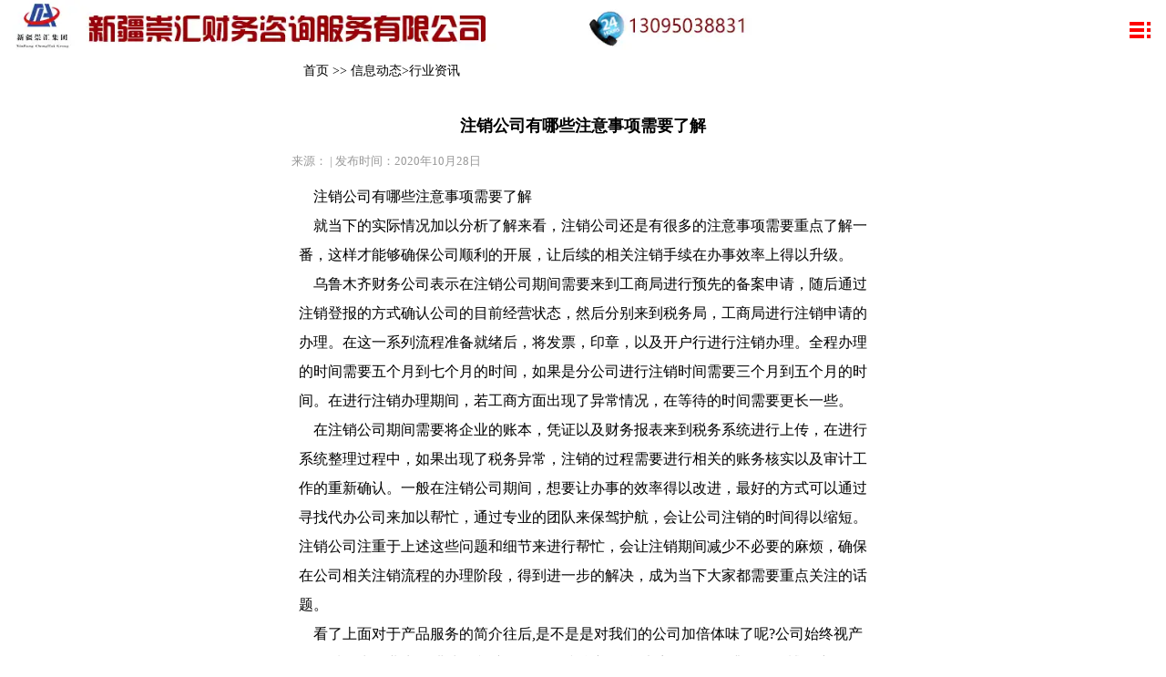

--- FILE ---
content_type: text/html; charset=utf-8
request_url: http://www.cwdlgs.com/sj/content/336.html
body_size: 2902
content:

<!doctype html>
<html>
<head>
    <meta charset="utf-8">
<meta name="viewport" content="width=device-width,minimum-scale=1.0,maximum-scale=1.0,user-scalable=no">
<meta name="format-detection" content="telephone=no">
<meta name="applicable-device" content="mobile">
<meta name="MobileOptimized" content="width"/>
<meta name="HandheldFriendly" content="true"/>
<title>注销公司有哪些注意事项需要了解_新疆崇汇财务咨询服务有限公司</title>
<meta name="Keywords" content="乌鲁木齐代理记账,乌鲁木齐财务公司" />
<meta name="Description" content="注销公司有哪些注意事项需要了解
    就当下的实际情况加以分析了解来看，注销公司还是有很多的注意事项需要重点了解一番，这样才能够确保公司顺利的开展" />
<meta name="author" content="深圳市东方富海科技有限公司 fuhai360.com" />
<link href="//static2.fuhai360.com/global/common.css" rel="stylesheet" type="text/css" />

    
<script type="text/javascript" src="//static2.fuhai360.com/global/js/jquery.min.js"></script>
<script src="//static2.fuhai360.com/global/js/jquery.SuperSlide.2.1.1.js" type="text/javascript"></script>
<script src="//static2.fuhai360.com/global/js/imgscroll.js" type="text/javascript"></script>
<link rel="stylesheet" type="text/css" href="//static2.fuhai360.com/MobileResource/m170706/css/style.css">
<link rel="stylesheet" type="text/css" href="//static2.fuhai360.com/MobileResource/m170706/css/style1.css">
<script src="//static2.fuhai360.com/global/js/public.js" type="text/javascript"></script>


</head>
<body>
    <div class="header_t">
<div class="top">
    <img alt="新疆崇汇财务咨询服务有限公司" src="http://img01.fuhai360.com/新疆海宏财务咨询服务有限公司/202104/202104201740254113.png" class="logo" />
</div>

<div class="menuBtn"></div>
<div class="list_j">
  <ul>
    
        <li><a href="/sj/"><span>首页</span></a></li>
        
        <li><a href="/sj/about.html"><span>公司简介</span></a></li>
        
        <li><a href="/sj/product.html"><span>服务项目</span></a></li>
        
        <li><a href="/sj/article.html"><span>新闻资讯</span></a></li>
        
        <li><a href="/sj/contact.html"><span>联系我们</span></a></li>
        
        </ul>

</div>
    </div>
<script type="text/javascript">
    $(".menuBtn").click(function () {
        $(".list_j").toggleClass("active");
    })
</script>





     <div class="tit">
         <a href="/sj/">首页</a> &gt;&gt; 
		<a href="/sj/article.html">信息动态</a>&gt;行业资讯
            </div>
    <div id="innerpage">
        <div class="pagesite">
            注销公司有哪些注意事项需要了解
        </div>
        <p class="arInfo">来源： | 发布时间：2020年10月28日</p>
        <div class="content">
            <span style="font-size:16px;line-height:2;">&nbsp;&nbsp;&nbsp;&nbsp;注销公司有哪些注意事项需要了解</span><br />
<span style="font-size:16px;line-height:2;">&nbsp;&nbsp;&nbsp;&nbsp;就当下的实际情况加以分析了解来看，注销公司还是有很多的注意事项需要重点了解一番，这样才能够确保公司顺利的开展，让后续的相关注销手续在办事效率上得以升级。</span><br />
<span style="font-size:16px;line-height:2;">&nbsp; &nbsp; 乌鲁木齐财务公司表示在注销公司期间需要来到工商局进行预先的备案申请，随后通过注销登报的方式确认公司的目前经营状态，然后分别来到税务局，工商局进行注销申请的办理。在这一系列流程准备就绪后，将发票，印章，以及开户行进行注销办理。全程办理的时间需要五个月到七个月的时间，如果是分公司进行注销时间需要三个月到五个月的时间。在进行注销办理期间，若工商方面出现了异常情况，在等待的时间需要更长一些。</span><br />
<span style="font-size:16px;line-height:2;">&nbsp;&nbsp;&nbsp;&nbsp;在注销公司期间需要将企业的账本，凭证以及财务报表来到税务系统进行上传，在进行系统整理过程中，如果出现了税务异常，注销的过程需要进行相关的账务核实以及审计工作的重新确认。一般在注销公司期间，想要让办事的效率得以改进，最好的方式可以通过寻找代办公司来加以帮忙，通过专业的团队来保驾护航，会让公司注销的时间得以缩短。</span><br />
<span style="font-size:16px;line-height:2;">注销公司注重于上述这些问题和细节来进行帮忙，会让注销期间减少不必要的麻烦，确保在公司相关注销流程的办理阶段，得到进一步的解决，成为当下大家都需要重点关注的话题。</span><br />
<span style="font-size:16px;line-height:2;">&nbsp;&nbsp;&nbsp;&nbsp;看了上面对于产品服务的简介往后,是不是是对我们的公司加倍体味了呢?公司始终视产物的质量为企业生命,非常正视产物的研发和翻新,乌鲁木齐代理记账遭到了泛博用户的一致好评!期待与您的单干!</span><br />
<br />
<span style="font-size:16px;line-height:2;"></span>
        </div>
    </div>
            <!--底部友情链接-->
<div class="last">
    <div id="corpright">
    <p>	<a href="/product.html" target="_blank"><span style="color:#FFFFFF;">最新产品</span></a><span style="color:#FFFFFF;"> | </span><a href="/about.html" target="_blank"><span style="color:#FFFFFF;">关于我们</span></a><span style="color:#FFFFFF;"> | </span><a href="/article.html" target="_blank"><span style="color:#FFFFFF;">热门资讯</span></a><br /><span style="color:#FFFFFF;">Copyright &copy; &nbsp;</span><a href="/" target="_blank"><span style="color:#FFFFFF;">www.cwdlgs.com</span></a></p><p>	<a href="/" target="_blank"><span style="color:#FFFFFF;">新疆崇汇财务咨询服务有限公司</span><span style="color:#000000;"></span></a></p><p>	<br /></p>
</div>
             <!--底部背景图-->         
     <div class="than">
<img src="http://img01.fuhai360.com/demo3/201707/201707071807304217.png" alt=""   />
</div> 
</div>


<script type="text/javascript">
    function anima() {
        var winHeight = $(window).height();
        var scTop = $(document).scrollTop();
        $(".sec").each(function () {
            var offTop = $(this).offset().top;
            if (offTop - scTop < winHeight - 200) {
                $(this).addClass("animate");
            }
        })
    }
    $(document).ready(anima);
    $(window).scroll(anima);
</script>
<script type="text/javascript">
    $(".index_5").imgscroll({
        speed: 20,
        amount: 0,
        width: 1,				
        dir: "left"					
    });
    $(".index_5 ul:first li").css({ position: "relative", overflow: "hidden", float: "left" });
    </script>

<script type="text/javascript">
(function(){
    var bp = document.createElement('script');
    var curProtocol = window.location.protocol.split(':')[0];
    if (curProtocol === 'https') {
        bp.src = 'https://zz.bdstatic.com/linksubmit/push.js';
    }
    else {
        bp.src = 'http://push.zhanzhang.baidu.com/push.js';
    }
    var s = document.getElementsByTagName("script")[0];
    s.parentNode.insertBefore(bp, s);
})();
</script>
</body>
</html>


--- FILE ---
content_type: text/css
request_url: http://static2.fuhai360.com/MobileResource/m170706/css/style.css
body_size: 2777
content:
@charset "utf-8";
/* CSS Document */
a, abbr, acronym, address, applet, article, aside, audio, b, big, blockquote, body, canvas, caption, center, cite, code, dd, del, details, dfn, div, dl, dt, em, embed, fieldset, figcaption, figure, footer, form, h1, h2, h3, h4, h5, h6, header, hgroup, html, i, iframe, img, ins, kbd, label, legend, li, mark, menu, nav, object, ol, output, p, pre, q, ruby, s, samp, section, small, span, strike, strong, sub, summary, sup, table, tbody, td, tfoot, th, thead, time, tr, tt, u, ul, var, video {
    margin: 0;
    padding: 0;
    border: 0;
    font-family: "微软雅黑";
}
    a img {
        border: none;
    }
a {
    text-decoration: none;
    outline: 0 none;
}
li {
    list-style: none;
}
.fr {
    float: right;
}.fl {
    float: left;
}body {
    margin: 0 auto;
    min-width: 250px;
    max-width: 640px;
    font: 12px "微软雅黑",Arial,"宋体";
    padding: 60px 0;
}.bd ul li img {
    width: 100%;
}img.logo {
    display: block;
    width: auto;
    max-width: 100%;
    max-height: 55px;
}.header_t {
    position: fixed;
    top: 0;
    left: 0;
    z-index: 100;
    background: #fff;
    width: 100%;

} /*首页内容*/
 .doc {
    overflow: hidden;
}
 .title_1 span,.index_4 .title_1 p {
    color: #D42828;
}.title_1 {
    font-size: 22px;
    font-weight: bold;
    line-height: 40px;
    color: #000;
    text-align: center;
    position:relative;
}.title_1 p {
    font-size: 14px;
    color: #1d1d1d;
    text-transform: uppercase;
    font-weight: normal;
    padding-top: 8px;
}.title_1:before {
    content: "";
    display: block;
    background: url(../images/logo.png)no-repeat;
    position: absolute;
    width: 28px;
    height: 16px;
    margin: auto;
    left: 0;
    right: 0;
    top: 40px;
}.index_1 ul li a {
    display: block;
    line-height: 50px;
    background: url(../images/sub1.jpg) no-repeat top center;
    color: #fff;
    text-align: center;
    font-size: 14px;
    transform: rotateX(100deg);
    transition:0.2s;
}
.index_1 ul li {
   height: 50px;
    border-bottom: #251e1e solid 1px;
    width: 25%;
    float: left;
}.index_1 ul {
    overflow: hidden;
    margin: 10px 0;
    background: #3B3B3B;
}.index_2 {
    background-color: #cc2223;
        padding: 20px 0;
}.title_2 {
    display: block;
    padding: 10px 0 36px 30px;
    font-size: 24px;
    font-weight: bold;
    color: #fff;
    white-space: nowrap;
    overflow: hidden;
    text-overflow: ellipsis;
    background: url(../images/21.jpg) no-repeat 5px 46px;
}.index_3 {
    color: #fff;
    font-size: 16px;
    line-height: 27px;
        padding: 0 2%;
}.index_3ti  {
    width: 125px;
    color: #fff;
    text-align: center;
    font-size: 14px;
    line-height: 36px;
    display: block;
    background: #1d1d1d;
    border-radius: 3px;
    margin: 5px auto;
}.index_4 {
    background: #262626 url(../images/index2.jpg) no-repeat center top;
    padding: 10px 0 5px 2%;
    margin-top: 15px;
        background-size: 100%;
}.index_4 .title_1 {
    color: #fff !important;
}a.braa {
    text-align: center;
    display: block;
    border: 1px solid #D22626;
    border-radius: 5px;
    width: 35%;
    margin: 10px auto;
    color: #fff;
    height: 38px;
    line-height: 38px;
    font-size: 14px;
    background-color: #D22626;
}.index_6 {
    background: #f3ede7 url(../images/index_2.jpg) no-repeat center bottom;
    padding: 5px 10px 30px;
        left: 100%;
    position: relative;
    transition: 0.6s;
}.index_6 ul li {
    overflow: hidden;
    text-align: left;
    
}.index_ne {
    display: block;
    font-size: 1em;
    font-weight: normal;
    color: #1d1d1d;
    line-height: 23px;
    padding-top: 10px;
    white-space: nowrap;
    text-overflow: ellipsis;
    overflow: hidden;
}.index_6 ul li span {
    font-size: 0.9em;
    color: #d42828;
    line-height: 19px;
    display: block;
}.index_6 ul li p {
    line-height: 22px;
    height: 22px;
    font-size: 0.92em;
    padding: 3px 5px 0 0;
    overflow: hidden;
    white-space: nowrap;
    text-overflow: ellipsis;
    color:#555;
}a.braa.b {
    background-color: #1c1c1c;
    border: 1px solid #1c1c1c;
}.index_5 ul li {
    width: 125px;
    display: inline-block;
    height: 125px;
}.index_5 ul li img {
    width: 120px;
    height: 98px;
    display: block;
    margin: 0 auto;
}.index_5 ul li span {
    display: block;
    font-size: 15px;
    white-space: nowrap;
    text-overflow: ellipsis;
    text-align: left;
    overflow: hidden;
    color: #fff;
    line-height: 30px;
    height: 30px;
    width: 95%;
    margin: 0 auto;
}.index_8 {
     background:url(../images/14h.jpg)no-repeat ;
background-size: 100% 100%;
    padding: 15px 0 5px;
    margin-bottom: 15px;
}.title_3 {
    font-size: 22px;
    font-weight: normal;
    color: #222;
    text-align: center;
}.title_3 p {
    font-size: 14px;
    color: #666;
    text-transform: uppercase;
    font-weight: normal;
}.content_in ul li {
    border-bottom: 1px solid #ebebeb;
    padding-right: 15px;
    height: 34px;
    line-height: 34px;
}.content_in ul {
    width: 75%;
    margin: 0 auto 20px;
    border: 1px solid #ebebeb;
    border-bottom: none;
    overflow: hidden;
}.content_in {
    margin: 20px 0;
    overflow: hidden;
}.content_in ul li span {
    padding: 6px 0 0 5px;
    font-size: 0.9em;
    font-weight: normal;
    display: block;
    white-space: nowrap;
    text-overflow: ellipsis;
    overflow: hidden;
    color: #4e4e4e;
}.news {
    padding-bottom: 20px;
}.index_7 img {
    width: 100%;
}.index_7 {
    opacity: 0;
}
.index_7.sec.animate {
    opacity: 1;
}.imgs.fr img {
    width: 100%;
    transition: 0.5s;
    transform: scale(2.2);
}
.imgs.fr {
    width: 45%;
}
 /*内页新闻*/
 .tit a {
    color:#000 !important;
}
.tit {
    font-size: 1.2em;
    height: 35px;
    line-height: 35px;
    padding: 0 2%;
    color: #000;
}.time {
    position: absolute;
    bottom: 25px;
    left: 2px;
    text-align: center;
    background: #e4e4e4;
    background-size: 100% 100%;
    padding: 2px 1%;
    display: block;
    font-weight: bold;
    color: #d42828;
    line-height: 22px;
    padding-top: 7px;
}.pagesite_big {
    color: #fff;
    padding: 5px 10px;
    background: #cb2424;
    font-size: 17px;
    white-space: nowrap;
    overflow: hidden;
    text-overflow: ellipsis;
    width: 20%;
    text-align: center;
    margin: 0 auto;
}.news li p {
    margin-left: 15%;
    height: 46px;
    line-height: 21px;
    color: #555;
    font-size: 0.93em;
    max-height: 45px;
    overflow: hidden;
}.news li a {
    padding-left: 15%;
    text-overflow: ellipsis;
    display: block;
    overflow: hidden;
    white-space: nowrap;
    color: #505050 !important;
    line-height: 22px;
    vertical-align: middle;
    font-weight: bold;
    width: 81%;
    font-size: 16px;
}.news li {
    position: relative;
    overflow: hidden;
    border-bottom: 1px solid #D7D7D7;
    height: 84px;
    margin-top: 12px;
}
 /*产品内页*/
 .pro ul li {
    display: inline-block;
    width: 30%;
    margin: 3px 1%;
}.pro ul li img {
    width: 100%;
    margin: 0 auto;
    display: block;
    padding-bottom: 1px;
} .pro ul li a {
    margin: 0px 1%;
    display: block;
}.pro ul li p {
    color: #666;
    height: 30px;
    line-height: 30px;
    white-space: nowrap;
    text-overflow: ellipsis;
    overflow: hidden;
    text-align: center;
    font-size: 0.93em;
}div#innerpage {
    background: #fff;
    padding: 15px 0;
    color: #000;
}.pagesite {
    margin: 10px 0;
    text-align: center;
    color: #000;
    font-size: 1.5em;
    font-weight: bold;
    line-height: 2em;
    font-family: 微软雅黑;
}
/*内页*/
div#innerpage .arInfo {
    font-size: 13px;
    color: #999;
    text-align: left;
    line-height: 22px;
}.content {
    line-height: 25px;
    margin-top: 12px;
    padding: 0 8px;
}.content_our {
    width: 80%;
    margin: 0 auto;
}.descInfo img {
    max-width: 90%;
    height:auto;
    margin: 0 auto;
    display: block;
} 
 div#innerpagePro {
    padding: 10px;
}.pagination {
    text-align: center;
    padding: 20px 0;
}.pagination .current {
    font-size: 18px;
    font-weight: bold;
    border: none;
}#innerpage a {
    color: #000;
}.pagination a, .pagination span {
    margin: 2px 5px;
    font-size: 14px;
    border: 1px solid #313131;
    padding: 0 8px;
    color: #000;
}/*按钮*/
.top {
      height: 60px;
}
.menuBtn {
    width: 48px;
    height: 48px;
    position: absolute;
    z-index: 1002;
    right: 5px;
    top: 34px;
    margin-top: -25px;
    background: url(../images/list.png) no-repeat center center;
    background-size: 100% 100%;
}.list_j.active {
    height: 60%;
}
.list_j {
    height: 0;
    position: fixed;
    width: 50%;
    z-index: 1000;
    background-color: #353535;
    top: 5px;
    margin: 0 50%;overflow:hidden;
}.list_j ul {
    padding: 29% 20px 0 20px;
    overflow: hidden;
    z-index :10000;}
 .list_j li {
    width: 100%;
    display: inline-block;
    margin-bottom: 20px;
    position: relative;
    bottom: -20rem;
    transition: all .4s;
    overflow: hidden;
    line-height: 20px;
    border-bottom: 1px solid #2a2a2a;
    text-align: center;
}.list_j li a {
    color: #A3A5A6;
    font-size: 16px;
    text-align: center;
    display: block;
    font-weight: bold;
}.list_j.active li {
    bottom:0; }/*尾部*/
div#corpright {
    padding: 3px 0px;
    text-align: center;
    font-size: 14px;
    border: 0px solid red;
    color: #fff;
    line-height: 28px;
position: relative;
    z-index: 10;
}div#corpright a {
    padding: 3px 0px;
    font-size: 14px;
    color: #fff;
}.last {
    position: relative;
    background: #1d1d1d;
}.than {
    position: absolute;
    top: 0;
    right: 0;
}.than img {
    width: 100%;
    height: 100%;
}
/*产品动态*/
.pro.sec.animate {
    opacity: 1;
    bottom: 0;
}.pro {
    position: relative;
    bottom: -90px;
    opacity: 0;
    transition: .6s;
    margin-top: 20px;
}/*业务范围*/
 .index_1.sec.animate ul li a {
    transform: rotateX(1deg);
}
 /*新闻*/.news.sec.animate {
    left: 0;
}
.news {
    left: 100%;
    position: relative;
    transition: 0.6s;
}.index_6.sec.animate {
    left: 0;
}.index_2.sec.animate img {
    transform: scale(1);
}
